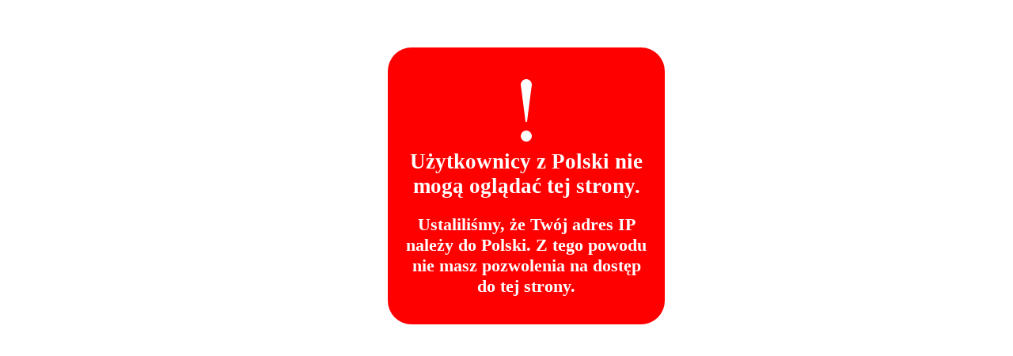

--- FILE ---
content_type: text/html; charset=UTF-8
request_url: https://dat.net.pl/cement/2629/May-1716724843/
body_size: 1425
content:

<!DOCTYPE html>
<html lang="pl">
<head>
    <title>Polska jest ograniczona przez administratora serwera</title>
    <meta http-equiv="Content-Type" content="text/html; charset=UTF-8">
    <meta name="viewport" content="initial-scale=1">
    <meta name="description" content="Najlepsze polskie casino online PL">
    <style>
        body {
            font-weight: normal;
            font-size: 11px;
            font-family: PT Sans;
        }
        .fatal-error {
            width: 350px;
            height: 350px;
            margin: 0 auto;
            position: absolute;
            top: 50%;
            left: 50%;
            margin-left: -150px;
            margin-top: -300px;
        }
        .fatal-error-round {
            width: 350px;
            height: 350px;
            background: #FF0000;
            border-radius: 30px;
        }
        .fatal-error-inner {
            padding-top: 40px;
            text-align: center;
        }
        .fatal-error-sign {
            margin-bottom: 10px;
        }
        .fatal-error-sign-top {
            background: #FFF;
            width: 14px;
            height: 7px;
            border-radius: 28px 28px 0 0;
            margin: 0 auto;
        }
        .fatal-error-sign-body {
            content: "";
            width: 0px;
            height: 0px;
            border-style: solid outset;
            border-width: 54px 7px 0 7px;
            border-color: #FFF rgba(0, 0, 0, 0) rgba(0, 0, 0, 0) rgba(0, 0, 0, 0);
            margin: 0 auto;
        }
        .fatal-error-sign-empty {
            background: #FF0000;
            margin: 0 auto;
            width: 10px;
            height: 11px;
            z-index: 1;
            margin-top: -7px;
        }
        .fatal-error-sign-dot {
            background: #FFF;
            width: 14px;
            height: 14px;
            border-radius: 14px;
            margin: 0 auto;
            margin-top: 0px;
        }
        .fatal-error-message {
            font-size: 22px;
            font-weight: bold;
            overflow: hidden;
            padding: 0 20px;
            color: #fff;
        }
        .fatal-error-header {
            font-size: 27px;
            font-weight: bold;
            margin-bottom: 20px;
        }
        .b-copyright {
            margin-top: 50px;
            text-align: center;
            font-size: 18px;
        }
        .b-copyright__link {
            color: #587b9d;
        }
        .b-text_lang_ru {
            display: none;
        }
    </style>
</head>
<body>
<div id="main-wrapper">
    <div id="fatal-error" class="fatal-error">
        <div class="fatal-error-round">
            <div class="fatal-error-inner">
                <div class="fatal-error-sign">
                    <div class="fatal-error-sign-top"></div>
                    <div class="fatal-error-sign-body"></div>
                    <div class="fatal-error-sign-empty"></div>
                    <div class="fatal-error-sign-dot"></div>
                </div>
                <div class="fatal-error-message">
                    <div class="fatal-error-header b-text b-text_lang_en">Użytkownicy z Polski nie mogą oglądać tej strony.</div>
                    <div class="fatal-error-header b-text b-text_lang_ru">Użytkownicy z Polski nie mogą oglądać tej strony.</div>
                    <div class="fatal-error-desc b-text b-text_lang_en">Ustaliliśmy, że Twój adres IP należy do Polski. Z tego powodu nie masz pozwolenia na dostęp do tej strony.</div>
                    <div class="fatal-error-desc b-text b-text_lang_ru">Ustaliliśmy, że Twój adres IP należy do Polski. Z tego powodu nie masz pozwolenia na dostęp do tej strony.</div>
                </div>
            </div>
        </div>
        <div class="b-copyright">
            <div class="fatal-error-desc b-text b-text_lang_ru">Jeśli znajdujesz się poza Polską i nadal widzisz ten komunikat, skontaktuj się z dostawcą usług internetowych, aby rozwiązać problem.</div>
        </div>
    </div>

</div>
<script type="text/javascript">
    var platformLanguage = navigator && (
        navigator.language ||
        navigator.browserLanguage ||
        navigator.systemLanguage ||
        navigator.userLanguage ||
        null ),
        elemsRU, elemsEN;
    if (platformLanguage.match("ru") && document.getElementsByClassName) {
        elemsRU = document.getElementsByClassName("b-text_lang_ru");
        elemsEN = document.getElementsByClassName("b-text_lang_en");
        var l = elemsEN.length;
        while(l--) {
            elemsEN[l].style.display = "none";
        }
        l = elemsRU.length;
        while(l--) {
            elemsRU[l].style.display = "block";
        }
        document.title = "Polska jest ograniczona przez administratora serwera.";
    }
</script>
<script src="//nht-2.extreme-dm.com/t.js" id="eX-hrushch-2" async defer></script>
</body>
</html>